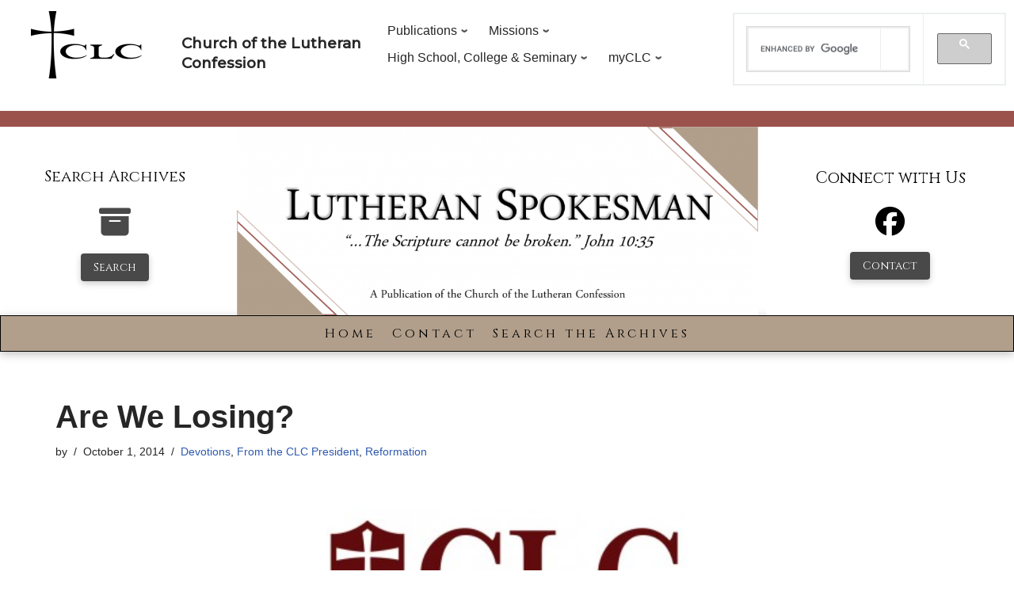

--- FILE ---
content_type: text/html; charset=UTF-8
request_url: https://lutheranspokesman.org/2014/10/01/are-we-losing/
body_size: 18020
content:
<!doctype html>
<html lang="en-US">
  <head><style>img.lazy{min-height:1px}</style><link href="https://lutheranspokesman.org/wp-content/plugins/w3-total-cache/pub/js/lazyload.min.js" as="script">
    <meta charset="UTF-8" />
    <meta name="viewport" content="width=device-width, initial-scale=1" />
    <link rel="profile" href="https://gmpg.org/xfn/11" />
    <title>Are We Losing? &#8211; Lutheran Spokesman</title>
<meta name='robots' content='max-image-preview:large' />
<meta name="last-modified" content="Sat, 19 Feb 2022 20:53:11"/><link rel="alternate" type="application/rss+xml" title="Lutheran Spokesman &raquo; Feed" href="https://lutheranspokesman.org/feed/" />
<link rel="alternate" type="application/rss+xml" title="Lutheran Spokesman &raquo; Comments Feed" href="https://lutheranspokesman.org/comments/feed/" />
<link rel="alternate" type="application/rss+xml" title="Lutheran Spokesman &raquo; Are We Losing? Comments Feed" href="https://lutheranspokesman.org/2014/10/01/are-we-losing/feed/" />
<link rel="alternate" title="oEmbed (JSON)" type="application/json+oembed" href="https://lutheranspokesman.org/wp-json/oembed/1.0/embed?url=https%3A%2F%2Flutheranspokesman.org%2F2014%2F10%2F01%2Fare-we-losing%2F" />
<link rel="alternate" title="oEmbed (XML)" type="text/xml+oembed" href="https://lutheranspokesman.org/wp-json/oembed/1.0/embed?url=https%3A%2F%2Flutheranspokesman.org%2F2014%2F10%2F01%2Fare-we-losing%2F&#038;format=xml" />
<style id='wp-img-auto-sizes-contain-inline-css'>
img:is([sizes=auto i],[sizes^="auto," i]){contain-intrinsic-size:3000px 1500px}
/*# sourceURL=wp-img-auto-sizes-contain-inline-css */
</style>
<link rel='stylesheet' id='current-month-links-css' href='https://lutheranspokesman.org/wp-content/plugins/spokesman-widgets/current-month-links.css?ver=1741476685' media='' />
<link rel='stylesheet' id='author_archive_widget-css' href='https://lutheranspokesman.org/wp-content/plugins/spokesman-widgets/author_archive_widget.css?ver=1741476685' media='' />
<link rel='stylesheet' id='html_decade_widget-css' href='https://lutheranspokesman.org/wp-content/plugins/spokesman-widgets/html_decade_widget.css?ver=1741476685' media='' />
<style id='wp-emoji-styles-inline-css'>

	img.wp-smiley, img.emoji {
		display: inline !important;
		border: none !important;
		box-shadow: none !important;
		height: 1em !important;
		width: 1em !important;
		margin: 0 0.07em !important;
		vertical-align: -0.1em !important;
		background: none !important;
		padding: 0 !important;
	}
/*# sourceURL=wp-emoji-styles-inline-css */
</style>
<link rel='stylesheet' id='wp-block-library-css' href='https://lutheranspokesman.org/wp-includes/css/dist/block-library/style.min.css?ver=6.9' media='all' />
<style id='global-styles-inline-css'>
:root{--wp--preset--aspect-ratio--square: 1;--wp--preset--aspect-ratio--4-3: 4/3;--wp--preset--aspect-ratio--3-4: 3/4;--wp--preset--aspect-ratio--3-2: 3/2;--wp--preset--aspect-ratio--2-3: 2/3;--wp--preset--aspect-ratio--16-9: 16/9;--wp--preset--aspect-ratio--9-16: 9/16;--wp--preset--color--black: #000000;--wp--preset--color--cyan-bluish-gray: #abb8c3;--wp--preset--color--white: #ffffff;--wp--preset--color--pale-pink: #f78da7;--wp--preset--color--vivid-red: #cf2e2e;--wp--preset--color--luminous-vivid-orange: #ff6900;--wp--preset--color--luminous-vivid-amber: #fcb900;--wp--preset--color--light-green-cyan: #7bdcb5;--wp--preset--color--vivid-green-cyan: #00d084;--wp--preset--color--pale-cyan-blue: #8ed1fc;--wp--preset--color--vivid-cyan-blue: #0693e3;--wp--preset--color--vivid-purple: #9b51e0;--wp--preset--color--neve-link-color: var(--nv-primary-accent);--wp--preset--color--neve-link-hover-color: var(--nv-secondary-accent);--wp--preset--color--nv-site-bg: var(--nv-site-bg);--wp--preset--color--nv-light-bg: var(--nv-light-bg);--wp--preset--color--nv-dark-bg: var(--nv-dark-bg);--wp--preset--color--neve-text-color: var(--nv-text-color);--wp--preset--color--nv-text-dark-bg: var(--nv-text-dark-bg);--wp--preset--color--nv-c-1: var(--nv-c-1);--wp--preset--color--nv-c-2: var(--nv-c-2);--wp--preset--gradient--vivid-cyan-blue-to-vivid-purple: linear-gradient(135deg,rgb(6,147,227) 0%,rgb(155,81,224) 100%);--wp--preset--gradient--light-green-cyan-to-vivid-green-cyan: linear-gradient(135deg,rgb(122,220,180) 0%,rgb(0,208,130) 100%);--wp--preset--gradient--luminous-vivid-amber-to-luminous-vivid-orange: linear-gradient(135deg,rgb(252,185,0) 0%,rgb(255,105,0) 100%);--wp--preset--gradient--luminous-vivid-orange-to-vivid-red: linear-gradient(135deg,rgb(255,105,0) 0%,rgb(207,46,46) 100%);--wp--preset--gradient--very-light-gray-to-cyan-bluish-gray: linear-gradient(135deg,rgb(238,238,238) 0%,rgb(169,184,195) 100%);--wp--preset--gradient--cool-to-warm-spectrum: linear-gradient(135deg,rgb(74,234,220) 0%,rgb(151,120,209) 20%,rgb(207,42,186) 40%,rgb(238,44,130) 60%,rgb(251,105,98) 80%,rgb(254,248,76) 100%);--wp--preset--gradient--blush-light-purple: linear-gradient(135deg,rgb(255,206,236) 0%,rgb(152,150,240) 100%);--wp--preset--gradient--blush-bordeaux: linear-gradient(135deg,rgb(254,205,165) 0%,rgb(254,45,45) 50%,rgb(107,0,62) 100%);--wp--preset--gradient--luminous-dusk: linear-gradient(135deg,rgb(255,203,112) 0%,rgb(199,81,192) 50%,rgb(65,88,208) 100%);--wp--preset--gradient--pale-ocean: linear-gradient(135deg,rgb(255,245,203) 0%,rgb(182,227,212) 50%,rgb(51,167,181) 100%);--wp--preset--gradient--electric-grass: linear-gradient(135deg,rgb(202,248,128) 0%,rgb(113,206,126) 100%);--wp--preset--gradient--midnight: linear-gradient(135deg,rgb(2,3,129) 0%,rgb(40,116,252) 100%);--wp--preset--font-size--small: 13px;--wp--preset--font-size--medium: 20px;--wp--preset--font-size--large: 36px;--wp--preset--font-size--x-large: 42px;--wp--preset--spacing--20: 0.44rem;--wp--preset--spacing--30: 0.67rem;--wp--preset--spacing--40: 1rem;--wp--preset--spacing--50: 1.5rem;--wp--preset--spacing--60: 2.25rem;--wp--preset--spacing--70: 3.38rem;--wp--preset--spacing--80: 5.06rem;--wp--preset--shadow--natural: 6px 6px 9px rgba(0, 0, 0, 0.2);--wp--preset--shadow--deep: 12px 12px 50px rgba(0, 0, 0, 0.4);--wp--preset--shadow--sharp: 6px 6px 0px rgba(0, 0, 0, 0.2);--wp--preset--shadow--outlined: 6px 6px 0px -3px rgb(255, 255, 255), 6px 6px rgb(0, 0, 0);--wp--preset--shadow--crisp: 6px 6px 0px rgb(0, 0, 0);}:where(.is-layout-flex){gap: 0.5em;}:where(.is-layout-grid){gap: 0.5em;}body .is-layout-flex{display: flex;}.is-layout-flex{flex-wrap: wrap;align-items: center;}.is-layout-flex > :is(*, div){margin: 0;}body .is-layout-grid{display: grid;}.is-layout-grid > :is(*, div){margin: 0;}:where(.wp-block-columns.is-layout-flex){gap: 2em;}:where(.wp-block-columns.is-layout-grid){gap: 2em;}:where(.wp-block-post-template.is-layout-flex){gap: 1.25em;}:where(.wp-block-post-template.is-layout-grid){gap: 1.25em;}.has-black-color{color: var(--wp--preset--color--black) !important;}.has-cyan-bluish-gray-color{color: var(--wp--preset--color--cyan-bluish-gray) !important;}.has-white-color{color: var(--wp--preset--color--white) !important;}.has-pale-pink-color{color: var(--wp--preset--color--pale-pink) !important;}.has-vivid-red-color{color: var(--wp--preset--color--vivid-red) !important;}.has-luminous-vivid-orange-color{color: var(--wp--preset--color--luminous-vivid-orange) !important;}.has-luminous-vivid-amber-color{color: var(--wp--preset--color--luminous-vivid-amber) !important;}.has-light-green-cyan-color{color: var(--wp--preset--color--light-green-cyan) !important;}.has-vivid-green-cyan-color{color: var(--wp--preset--color--vivid-green-cyan) !important;}.has-pale-cyan-blue-color{color: var(--wp--preset--color--pale-cyan-blue) !important;}.has-vivid-cyan-blue-color{color: var(--wp--preset--color--vivid-cyan-blue) !important;}.has-vivid-purple-color{color: var(--wp--preset--color--vivid-purple) !important;}.has-neve-link-color-color{color: var(--wp--preset--color--neve-link-color) !important;}.has-neve-link-hover-color-color{color: var(--wp--preset--color--neve-link-hover-color) !important;}.has-nv-site-bg-color{color: var(--wp--preset--color--nv-site-bg) !important;}.has-nv-light-bg-color{color: var(--wp--preset--color--nv-light-bg) !important;}.has-nv-dark-bg-color{color: var(--wp--preset--color--nv-dark-bg) !important;}.has-neve-text-color-color{color: var(--wp--preset--color--neve-text-color) !important;}.has-nv-text-dark-bg-color{color: var(--wp--preset--color--nv-text-dark-bg) !important;}.has-nv-c-1-color{color: var(--wp--preset--color--nv-c-1) !important;}.has-nv-c-2-color{color: var(--wp--preset--color--nv-c-2) !important;}.has-black-background-color{background-color: var(--wp--preset--color--black) !important;}.has-cyan-bluish-gray-background-color{background-color: var(--wp--preset--color--cyan-bluish-gray) !important;}.has-white-background-color{background-color: var(--wp--preset--color--white) !important;}.has-pale-pink-background-color{background-color: var(--wp--preset--color--pale-pink) !important;}.has-vivid-red-background-color{background-color: var(--wp--preset--color--vivid-red) !important;}.has-luminous-vivid-orange-background-color{background-color: var(--wp--preset--color--luminous-vivid-orange) !important;}.has-luminous-vivid-amber-background-color{background-color: var(--wp--preset--color--luminous-vivid-amber) !important;}.has-light-green-cyan-background-color{background-color: var(--wp--preset--color--light-green-cyan) !important;}.has-vivid-green-cyan-background-color{background-color: var(--wp--preset--color--vivid-green-cyan) !important;}.has-pale-cyan-blue-background-color{background-color: var(--wp--preset--color--pale-cyan-blue) !important;}.has-vivid-cyan-blue-background-color{background-color: var(--wp--preset--color--vivid-cyan-blue) !important;}.has-vivid-purple-background-color{background-color: var(--wp--preset--color--vivid-purple) !important;}.has-neve-link-color-background-color{background-color: var(--wp--preset--color--neve-link-color) !important;}.has-neve-link-hover-color-background-color{background-color: var(--wp--preset--color--neve-link-hover-color) !important;}.has-nv-site-bg-background-color{background-color: var(--wp--preset--color--nv-site-bg) !important;}.has-nv-light-bg-background-color{background-color: var(--wp--preset--color--nv-light-bg) !important;}.has-nv-dark-bg-background-color{background-color: var(--wp--preset--color--nv-dark-bg) !important;}.has-neve-text-color-background-color{background-color: var(--wp--preset--color--neve-text-color) !important;}.has-nv-text-dark-bg-background-color{background-color: var(--wp--preset--color--nv-text-dark-bg) !important;}.has-nv-c-1-background-color{background-color: var(--wp--preset--color--nv-c-1) !important;}.has-nv-c-2-background-color{background-color: var(--wp--preset--color--nv-c-2) !important;}.has-black-border-color{border-color: var(--wp--preset--color--black) !important;}.has-cyan-bluish-gray-border-color{border-color: var(--wp--preset--color--cyan-bluish-gray) !important;}.has-white-border-color{border-color: var(--wp--preset--color--white) !important;}.has-pale-pink-border-color{border-color: var(--wp--preset--color--pale-pink) !important;}.has-vivid-red-border-color{border-color: var(--wp--preset--color--vivid-red) !important;}.has-luminous-vivid-orange-border-color{border-color: var(--wp--preset--color--luminous-vivid-orange) !important;}.has-luminous-vivid-amber-border-color{border-color: var(--wp--preset--color--luminous-vivid-amber) !important;}.has-light-green-cyan-border-color{border-color: var(--wp--preset--color--light-green-cyan) !important;}.has-vivid-green-cyan-border-color{border-color: var(--wp--preset--color--vivid-green-cyan) !important;}.has-pale-cyan-blue-border-color{border-color: var(--wp--preset--color--pale-cyan-blue) !important;}.has-vivid-cyan-blue-border-color{border-color: var(--wp--preset--color--vivid-cyan-blue) !important;}.has-vivid-purple-border-color{border-color: var(--wp--preset--color--vivid-purple) !important;}.has-neve-link-color-border-color{border-color: var(--wp--preset--color--neve-link-color) !important;}.has-neve-link-hover-color-border-color{border-color: var(--wp--preset--color--neve-link-hover-color) !important;}.has-nv-site-bg-border-color{border-color: var(--wp--preset--color--nv-site-bg) !important;}.has-nv-light-bg-border-color{border-color: var(--wp--preset--color--nv-light-bg) !important;}.has-nv-dark-bg-border-color{border-color: var(--wp--preset--color--nv-dark-bg) !important;}.has-neve-text-color-border-color{border-color: var(--wp--preset--color--neve-text-color) !important;}.has-nv-text-dark-bg-border-color{border-color: var(--wp--preset--color--nv-text-dark-bg) !important;}.has-nv-c-1-border-color{border-color: var(--wp--preset--color--nv-c-1) !important;}.has-nv-c-2-border-color{border-color: var(--wp--preset--color--nv-c-2) !important;}.has-vivid-cyan-blue-to-vivid-purple-gradient-background{background: var(--wp--preset--gradient--vivid-cyan-blue-to-vivid-purple) !important;}.has-light-green-cyan-to-vivid-green-cyan-gradient-background{background: var(--wp--preset--gradient--light-green-cyan-to-vivid-green-cyan) !important;}.has-luminous-vivid-amber-to-luminous-vivid-orange-gradient-background{background: var(--wp--preset--gradient--luminous-vivid-amber-to-luminous-vivid-orange) !important;}.has-luminous-vivid-orange-to-vivid-red-gradient-background{background: var(--wp--preset--gradient--luminous-vivid-orange-to-vivid-red) !important;}.has-very-light-gray-to-cyan-bluish-gray-gradient-background{background: var(--wp--preset--gradient--very-light-gray-to-cyan-bluish-gray) !important;}.has-cool-to-warm-spectrum-gradient-background{background: var(--wp--preset--gradient--cool-to-warm-spectrum) !important;}.has-blush-light-purple-gradient-background{background: var(--wp--preset--gradient--blush-light-purple) !important;}.has-blush-bordeaux-gradient-background{background: var(--wp--preset--gradient--blush-bordeaux) !important;}.has-luminous-dusk-gradient-background{background: var(--wp--preset--gradient--luminous-dusk) !important;}.has-pale-ocean-gradient-background{background: var(--wp--preset--gradient--pale-ocean) !important;}.has-electric-grass-gradient-background{background: var(--wp--preset--gradient--electric-grass) !important;}.has-midnight-gradient-background{background: var(--wp--preset--gradient--midnight) !important;}.has-small-font-size{font-size: var(--wp--preset--font-size--small) !important;}.has-medium-font-size{font-size: var(--wp--preset--font-size--medium) !important;}.has-large-font-size{font-size: var(--wp--preset--font-size--large) !important;}.has-x-large-font-size{font-size: var(--wp--preset--font-size--x-large) !important;}
/*# sourceURL=global-styles-inline-css */
</style>

<style id='classic-theme-styles-inline-css'>
/*! This file is auto-generated */
.wp-block-button__link{color:#fff;background-color:#32373c;border-radius:9999px;box-shadow:none;text-decoration:none;padding:calc(.667em + 2px) calc(1.333em + 2px);font-size:1.125em}.wp-block-file__button{background:#32373c;color:#fff;text-decoration:none}
/*# sourceURL=/wp-includes/css/classic-themes.min.css */
</style>
<link rel='stylesheet' id='sek-base-light-css' href='https://lutheranspokesman.org/wp-content/plugins/nimble-builder/assets/front/css/sek-base-light.min.css?ver=3.3.8' media='all' />
<link rel='stylesheet' id='neve-style-css' href='https://lutheranspokesman.org/wp-content/themes/neve/style-main-new.min.css?ver=4.2.2' media='all' />
<style id='neve-style-inline-css'>
.is-menu-sidebar .header-menu-sidebar { visibility: visible; }.is-menu-sidebar.menu_sidebar_slide_left .header-menu-sidebar { transform: translate3d(0, 0, 0); left: 0; }.is-menu-sidebar.menu_sidebar_slide_right .header-menu-sidebar { transform: translate3d(0, 0, 0); right: 0; }.is-menu-sidebar.menu_sidebar_pull_right .header-menu-sidebar, .is-menu-sidebar.menu_sidebar_pull_left .header-menu-sidebar { transform: translateX(0); }.is-menu-sidebar.menu_sidebar_dropdown .header-menu-sidebar { height: auto; }.is-menu-sidebar.menu_sidebar_dropdown .header-menu-sidebar-inner { max-height: 400px; padding: 20px 0; }.is-menu-sidebar.menu_sidebar_full_canvas .header-menu-sidebar { opacity: 1; }.header-menu-sidebar .menu-item-nav-search:not(.floating) { pointer-events: none; }.header-menu-sidebar .menu-item-nav-search .is-menu-sidebar { pointer-events: unset; }@media screen and (max-width: 960px) { .builder-item.cr .item--inner { --textalign: center; --justify: center; } }
.nv-meta-list li.meta:not(:last-child):after { content:"/" }.nv-meta-list .no-mobile{
			display:none;
		}.nv-meta-list li.last::after{
			content: ""!important;
		}@media (min-width: 769px) {
			.nv-meta-list .no-mobile {
				display: inline-block;
			}
			.nv-meta-list li.last:not(:last-child)::after {
		 		content: "/" !important;
			}
		}
 :root{ --container: 748px;--postwidth:100%; --primarybtnbg: var(--nv-primary-accent); --primarybtnhoverbg: var(--nv-primary-accent); --primarybtncolor: #fff; --secondarybtncolor: var(--nv-primary-accent); --primarybtnhovercolor: #fff; --secondarybtnhovercolor: var(--nv-primary-accent);--primarybtnborderradius:3px;--secondarybtnborderradius:3px;--secondarybtnborderwidth:3px;--btnpadding:13px 15px;--primarybtnpadding:13px 15px;--secondarybtnpadding:calc(13px - 3px) calc(15px - 3px); --bodyfontfamily: Arial,Helvetica,sans-serif; --bodyfontsize: 15px; --bodylineheight: 1.6; --bodyletterspacing: 0px; --bodyfontweight: 400; --h1fontsize: 36px; --h1fontweight: 700; --h1lineheight: 1.2; --h1letterspacing: 0px; --h1texttransform: none; --h2fontsize: 28px; --h2fontweight: 700; --h2lineheight: 1.3; --h2letterspacing: 0px; --h2texttransform: none; --h3fontsize: 24px; --h3fontweight: 700; --h3lineheight: 1.4; --h3letterspacing: 0px; --h3texttransform: none; --h4fontsize: 20px; --h4fontweight: 700; --h4lineheight: 1.6; --h4letterspacing: 0px; --h4texttransform: none; --h5fontsize: 16px; --h5fontweight: 700; --h5lineheight: 1.6; --h5letterspacing: 0px; --h5texttransform: none; --h6fontsize: 14px; --h6fontweight: 700; --h6lineheight: 1.6; --h6letterspacing: 0px; --h6texttransform: none;--formfieldborderwidth:2px;--formfieldborderradius:3px; --formfieldbgcolor: var(--nv-site-bg); --formfieldbordercolor: #dddddd; --formfieldcolor: var(--nv-text-color);--formfieldpadding:10px 12px; } .nv-post-thumbnail-wrap img{ aspect-ratio: 4/3; object-fit: cover; } .layout-grid .nv-post-thumbnail-wrap{ margin-right:-25px;margin-left:-25px; } .nv-index-posts{ --borderradius:8px;--padding:25px 25px 25px 25px;--cardboxshadow:0 0 2px 0 rgba(0,0,0,0.15); --cardbgcolor: var(--nv-site-bg); --cardcolor: var(--nv-text-color); } .single-post-container .alignfull > [class*="__inner-container"], .single-post-container .alignwide > [class*="__inner-container"]{ max-width:718px } .nv-meta-list{ --avatarsize: 20px; } .single .nv-meta-list{ --avatarsize: 20px; } .nv-post-cover{ --height: 250px;--padding:40px 15px;--justify: flex-start; --textalign: left; --valign: center; } .nv-post-cover .nv-title-meta-wrap, .nv-page-title-wrap, .entry-header{ --textalign: left; } .nv-is-boxed.nv-title-meta-wrap{ --padding:40px 15px; --bgcolor: var(--nv-dark-bg); } .nv-overlay{ --opacity: 50; --blendmode: normal; } .nv-is-boxed.nv-comments-wrap{ --padding:20px; } .nv-is-boxed.comment-respond{ --padding:20px; } .single:not(.single-product), .page{ --c-vspace:0 0 0 0;; } .scroll-to-top{ --color: var(--nv-text-dark-bg);--padding:8px 10px; --borderradius: 3px; --bgcolor: var(--nv-primary-accent); --hovercolor: var(--nv-text-dark-bg); --hoverbgcolor: var(--nv-primary-accent);--size:16px; } .global-styled{ --bgcolor: var(--nv-site-bg); } .header-top{ --rowbcolor: var(--nv-light-bg); --color: var(--nv-text-color); --bgcolor: var(--nv-site-bg); } .header-main{ --rowbcolor: var(--nv-light-bg); --color: var(--nv-text-color); --bgcolor: var(--nv-site-bg); } .header-bottom{ --rowbcolor: var(--nv-light-bg); --color: var(--nv-text-color); --bgcolor: var(--nv-site-bg); } .header-menu-sidebar-bg{ --justify: flex-start; --textalign: left;--flexg: 1;--wrapdropdownwidth: auto; --color: var(--nv-text-color); --bgcolor: var(--nv-site-bg); } .header-menu-sidebar{ width: 360px; } .builder-item--logo{ --maxwidth: 120px; --fs: 24px;--padding:10px 0;--margin:0; --textalign: left;--justify: flex-start; } .builder-item--nav-icon,.header-menu-sidebar .close-sidebar-panel .navbar-toggle{ --borderradius:0; } .builder-item--nav-icon{ --label-margin:0 5px 0 0;;--padding:10px 15px;--margin:0; } .builder-item--primary-menu{ --hovercolor: var(--nv-secondary-accent); --hovertextcolor: var(--nv-text-color); --activecolor: var(--nv-primary-accent); --spacing: 20px; --height: 25px;--padding:0;--margin:0; --fontsize: 1em; --lineheight: 1.6; --letterspacing: 0px; --fontweight: 500; --texttransform: none; --iconsize: 1em; } .hfg-is-group.has-primary-menu .inherit-ff{ --inheritedfw: 500; } .footer-top-inner .row{ grid-template-columns:1fr 1fr 1fr; --valign: flex-start; } .footer-top{ --rowbcolor: var(--nv-light-bg); --color: var(--nv-text-color); --bgcolor: var(--nv-site-bg); } .footer-main-inner .row{ grid-template-columns:1fr 1fr 1fr; --valign: flex-start; } .footer-main{ --rowbcolor: var(--nv-light-bg); --color: var(--nv-text-color); --bgcolor: var(--nv-site-bg); } .footer-bottom-inner .row{ grid-template-columns:1fr 1fr 1fr; --valign: flex-start; } .footer-bottom{ --rowbcolor: var(--nv-light-bg); --color: var(--nv-text-dark-bg); --bgcolor: var(--nv-dark-bg); } @media(min-width: 576px){ :root{ --container: 992px;--postwidth:50%;--btnpadding:13px 15px;--primarybtnpadding:13px 15px;--secondarybtnpadding:calc(13px - 3px) calc(15px - 3px); --bodyfontsize: 16px; --bodylineheight: 1.6; --bodyletterspacing: 0px; --h1fontsize: 38px; --h1lineheight: 1.2; --h1letterspacing: 0px; --h2fontsize: 30px; --h2lineheight: 1.2; --h2letterspacing: 0px; --h3fontsize: 26px; --h3lineheight: 1.4; --h3letterspacing: 0px; --h4fontsize: 22px; --h4lineheight: 1.5; --h4letterspacing: 0px; --h5fontsize: 18px; --h5lineheight: 1.6; --h5letterspacing: 0px; --h6fontsize: 14px; --h6lineheight: 1.6; --h6letterspacing: 0px; } .layout-grid .nv-post-thumbnail-wrap{ margin-right:-25px;margin-left:-25px; } .nv-index-posts{ --padding:25px 25px 25px 25px; } .single-post-container .alignfull > [class*="__inner-container"], .single-post-container .alignwide > [class*="__inner-container"]{ max-width:962px } .nv-meta-list{ --avatarsize: 20px; } .single .nv-meta-list{ --avatarsize: 20px; } .nv-post-cover{ --height: 320px;--padding:60px 30px;--justify: flex-start; --textalign: left; --valign: center; } .nv-post-cover .nv-title-meta-wrap, .nv-page-title-wrap, .entry-header{ --textalign: left; } .nv-is-boxed.nv-title-meta-wrap{ --padding:60px 30px; } .nv-is-boxed.nv-comments-wrap{ --padding:30px; } .nv-is-boxed.comment-respond{ --padding:30px; } .single:not(.single-product), .page{ --c-vspace:0 0 0 0;; } .scroll-to-top{ --padding:8px 10px;--size:16px; } .header-menu-sidebar-bg{ --justify: flex-start; --textalign: left;--flexg: 1;--wrapdropdownwidth: auto; } .header-menu-sidebar{ width: 360px; } .builder-item--logo{ --maxwidth: 120px; --fs: 24px;--padding:10px 0;--margin:0; --textalign: left;--justify: flex-start; } .builder-item--nav-icon{ --label-margin:0 5px 0 0;;--padding:10px 15px;--margin:0; } .builder-item--primary-menu{ --spacing: 20px; --height: 25px;--padding:0;--margin:0; --fontsize: 1em; --lineheight: 1.6; --letterspacing: 0px; --iconsize: 1em; } }@media(min-width: 960px){ :root{ --container: 1170px;--postwidth:33.333333333333%;--btnpadding:13px 15px;--primarybtnpadding:13px 15px;--secondarybtnpadding:calc(13px - 3px) calc(15px - 3px); --bodyfontsize: 16px; --bodylineheight: 1.7; --bodyletterspacing: 0px; --h1fontsize: 40px; --h1lineheight: 1.1; --h1letterspacing: 0px; --h2fontsize: 32px; --h2lineheight: 1.2; --h2letterspacing: 0px; --h3fontsize: 28px; --h3lineheight: 1.4; --h3letterspacing: 0px; --h4fontsize: 24px; --h4lineheight: 1.5; --h4letterspacing: 0px; --h5fontsize: 20px; --h5lineheight: 1.6; --h5letterspacing: 0px; --h6fontsize: 16px; --h6lineheight: 1.6; --h6letterspacing: 0px; } .layout-grid .nv-post-thumbnail-wrap{ margin-right:-25px;margin-left:-25px; } .nv-index-posts{ --padding:25px 25px 25px 25px; } body:not(.single):not(.archive):not(.blog):not(.search):not(.error404) .neve-main > .container .col, body.post-type-archive-course .neve-main > .container .col, body.post-type-archive-llms_membership .neve-main > .container .col{ max-width: 100%; } body:not(.single):not(.archive):not(.blog):not(.search):not(.error404) .nv-sidebar-wrap, body.post-type-archive-course .nv-sidebar-wrap, body.post-type-archive-llms_membership .nv-sidebar-wrap{ max-width: 0%; } .neve-main > .archive-container .nv-index-posts.col{ max-width: 100%; } .neve-main > .archive-container .nv-sidebar-wrap{ max-width: 0%; } .neve-main > .single-post-container .nv-single-post-wrap.col{ max-width: 70%; } .single-post-container .alignfull > [class*="__inner-container"], .single-post-container .alignwide > [class*="__inner-container"]{ max-width:789px } .container-fluid.single-post-container .alignfull > [class*="__inner-container"], .container-fluid.single-post-container .alignwide > [class*="__inner-container"]{ max-width:calc(70% + 15px) } .neve-main > .single-post-container .nv-sidebar-wrap{ max-width: 30%; } .nv-meta-list{ --avatarsize: 20px; } .single .nv-meta-list{ --avatarsize: 20px; } .nv-post-cover{ --height: 400px;--padding:60px 40px;--justify: flex-start; --textalign: left; --valign: center; } .nv-post-cover .nv-title-meta-wrap, .nv-page-title-wrap, .entry-header{ --textalign: left; } .nv-is-boxed.nv-title-meta-wrap{ --padding:60px 40px; } .nv-is-boxed.nv-comments-wrap{ --padding:40px; } .nv-is-boxed.comment-respond{ --padding:40px; } .single:not(.single-product), .page{ --c-vspace:0 0 0 0;; } .scroll-to-top{ --padding:8px 10px;--size:16px; } .header-menu-sidebar-bg{ --justify: flex-start; --textalign: left;--flexg: 1;--wrapdropdownwidth: auto; } .header-menu-sidebar{ width: 360px; } .builder-item--logo{ --maxwidth: 120px; --fs: 24px;--padding:10px 0;--margin:0; --textalign: left;--justify: flex-start; } .builder-item--nav-icon{ --label-margin:0 5px 0 0;;--padding:10px 15px;--margin:0; } .builder-item--primary-menu{ --spacing: 20px; --height: 25px;--padding:0;--margin:0; --fontsize: 1em; --lineheight: 1.6; --letterspacing: 0px; --iconsize: 1em; } }.scroll-to-top {right: 20px; border: none; position: fixed; bottom: 30px; display: none; opacity: 0; visibility: hidden; transition: opacity 0.3s ease-in-out, visibility 0.3s ease-in-out; align-items: center; justify-content: center; z-index: 999; } @supports (-webkit-overflow-scrolling: touch) { .scroll-to-top { bottom: 74px; } } .scroll-to-top.image { background-position: center; } .scroll-to-top .scroll-to-top-image { width: 100%; height: 100%; } .scroll-to-top .scroll-to-top-label { margin: 0; padding: 5px; } .scroll-to-top:hover { text-decoration: none; } .scroll-to-top.scroll-to-top-left {left: 20px; right: unset;} .scroll-to-top.scroll-show-mobile { display: flex; } @media (min-width: 960px) { .scroll-to-top { display: flex; } }.scroll-to-top { color: var(--color); padding: var(--padding); border-radius: var(--borderradius); background: var(--bgcolor); } .scroll-to-top:hover, .scroll-to-top:focus { color: var(--hovercolor); background: var(--hoverbgcolor); } .scroll-to-top-icon, .scroll-to-top.image .scroll-to-top-image { width: var(--size); height: var(--size); } .scroll-to-top-image { background-image: var(--bgimage); background-size: cover; }:root{--nv-primary-accent:#2f5aae;--nv-secondary-accent:#2f5aae;--nv-site-bg:#ffffff;--nv-light-bg:#f4f5f7;--nv-dark-bg:#121212;--nv-text-color:#272626;--nv-text-dark-bg:#ffffff;--nv-c-1:#9463ae;--nv-c-2:#be574b;--nv-fallback-ff:Arial, Helvetica, sans-serif;}
/*# sourceURL=neve-style-inline-css */
</style>
<link rel='stylesheet' id='sek-dyn-skp__global-css' href='https://lutheranspokesman.org/wp-content/uploads/nimble_css/skp__global.css?ver=1768952175' media='all' />
<script id="nb-js-app-js-extra">
var sekFrontLocalized = {"isDevMode":"","isCustomizing":"","frontNonce":{"id":"SEKFrontNonce","handle":"e7d9472fc5"},"skope_id":"skp__post_post_4045","recaptcha_public_key":"","lazyload_enabled":"1","video_bg_lazyload_enabled":"1","load_front_assets_on_dynamically":"","assetVersion":"3.3.8","frontAssetsPath":"https://lutheranspokesman.org/wp-content/plugins/nimble-builder/assets/front/","contextuallyActiveModules":{"czr_image_module":["__nimble__5778301e277c","__nimble__d96dd89ef0cd"],"czr_tiny_mce_editor_module":["__nimble__ff57185f510b","__nimble__ad69c5dd8be5"],"czr_menu_module":["__nimble__11a5be70d7cc","__nimble__24416259c5d9","__nimble__34367cf368b4"],"czr_widget_area_module":["__nimble__46dc433d124c","__nimble__e1f62a36ed8d"],"czr_simple_html_module":["__nimble__6ef2cee266c6"],"czr_spacer_module":["__nimble__852fdea4bafa","__nimble__6c4bf39a64ad","__nimble__e87d20c4572b"],"czr_heading_module":["__nimble__dbb9512c1c40","__nimble__bf6c4110a074"],"czr_icon_module":["__nimble__7eacce2b473a"],"czr_button_module":["__nimble__a99ccdfb606c","__nimble__69cec5fb7e1a"],"czr_social_icons_module":["__nimble__5c8809a6860e","__nimble__6d96fec20bb3"]},"fontAwesomeAlreadyEnqueued":"","partialFrontScripts":{"slider-module":"nb-needs-swiper","menu-module":"nb-needs-menu-js","front-parallax":"nb-needs-parallax","accordion-module":"nb-needs-accordion"}};
//# sourceURL=nb-js-app-js-extra
</script>
<script id="nb-js-app-js-after">
window.nb_={},function(e,t){if(window.nb_={isArray:function(e){return Array.isArray(e)||"[object Array]"===toString.call(e)},inArray:function(e,t){return!(!nb_.isArray(e)||nb_.isUndefined(t))&&e.indexOf(t)>-1},isUndefined:function(e){return void 0===e},isObject:function(e){var t=typeof e;return"function"===t||"object"===t&&!!e},errorLog:function(){nb_.isUndefined(console)||"function"!=typeof window.console.log||console.log.apply(console,arguments)},hasPreloadSupport:function(e){var t=document.createElement("link").relList;return!(!t||!t.supports)&&t.supports("preload")},listenTo:function(e,t){nb_.eventsListenedTo.push(e);var n={"nb-jquery-loaded":function(){return"undefined"!=typeof jQuery},"nb-app-ready":function(){return void 0!==window.nb_&&nb_.wasListenedTo("nb-jquery-loaded")},"nb-swipebox-parsed":function(){return"undefined"!=typeof jQuery&&void 0!==jQuery.fn.swipebox},"nb-main-swiper-parsed":function(){return void 0!==window.Swiper}},o=function(o){nb_.isUndefined(n[e])||!1!==n[e]()?t():nb_.errorLog("Nimble error => an event callback could not be fired because conditions not met => ",e,nb_.eventsListenedTo,t)};"function"==typeof t?nb_.wasEmitted(e)?o():document.addEventListener(e,o):nb_.errorLog("Nimble error => listenTo func param is not a function for event => ",e)},eventsEmitted:[],eventsListenedTo:[],emit:function(e,t){if(!(nb_.isUndefined(t)||t.fire_once)||!nb_.wasEmitted(e)){var n=document.createEvent("Event");n.initEvent(e,!0,!0),document.dispatchEvent(n),nb_.eventsEmitted.push(e)}},wasListenedTo:function(e){return"string"==typeof e&&nb_.inArray(nb_.eventsListenedTo,e)},wasEmitted:function(e){return"string"==typeof e&&nb_.inArray(nb_.eventsEmitted,e)},isInScreen:function(e){if(!nb_.isObject(e))return!1;var t=e.getBoundingClientRect(),n=Math.max(document.documentElement.clientHeight,window.innerHeight);return!(t.bottom<0||t.top-n>=0)},isCustomizing:function(){return!1},isLazyLoadEnabled:function(){return!nb_.isCustomizing()&&!1},preloadOrDeferAsset:function(e){if(e=e||{},nb_.preloadedAssets=nb_.preloadedAssets||[],!nb_.inArray(nb_.preloadedAssets,e.id)){var t,n=document.getElementsByTagName("head")[0],o=function(){if("style"===e.as)this.setAttribute("rel","stylesheet"),this.setAttribute("type","text/css"),this.setAttribute("media","all");else{var t=document.createElement("script");t.setAttribute("src",e.href),t.setAttribute("id",e.id),"script"===e.as&&t.setAttribute("defer","defer"),n.appendChild(t),i.call(this)}e.eventOnLoad&&nb_.emit(e.eventOnLoad)},i=function(){if(this&&this.parentNode&&this.parentNode.contains(this))try{this.parentNode.removeChild(this)}catch(e){nb_.errorLog("NB error when removing a script el",el)}};("font"!==e.as||nb_.hasPreloadSupport())&&(t=document.createElement("link"),"script"===e.as?e.onEvent?nb_.listenTo(e.onEvent,function(){o.call(t)}):o.call(t):(t.setAttribute("href",e.href),"style"===e.as?t.setAttribute("rel",nb_.hasPreloadSupport()?"preload":"stylesheet"):"font"===e.as&&nb_.hasPreloadSupport()&&t.setAttribute("rel","preload"),t.setAttribute("id",e.id),t.setAttribute("as",e.as),"font"===e.as&&(t.setAttribute("type",e.type),t.setAttribute("crossorigin","anonymous")),t.onload=function(){this.onload=null,"font"!==e.as?e.onEvent?nb_.listenTo(e.onEvent,function(){o.call(t)}):o.call(t):e.eventOnLoad&&nb_.emit(e.eventOnLoad)},t.onerror=function(t){nb_.errorLog("Nimble preloadOrDeferAsset error",t,e)}),n.appendChild(t),nb_.preloadedAssets.push(e.id),i.call(e.scriptEl))}},mayBeRevealBG:function(){this.getAttribute("data-sek-src")&&(this.setAttribute("style",'background-image:url("'+this.getAttribute("data-sek-src")+'")'),this.className+=" sek-lazy-loaded",this.querySelectorAll(".sek-css-loader").forEach(function(e){nb_.isObject(e)&&e.parentNode.removeChild(e)}))}},window.NodeList&&!NodeList.prototype.forEach&&(NodeList.prototype.forEach=function(e,t){t=t||window;for(var n=0;n<this.length;n++)e.call(t,this[n],n,this)}),nb_.listenTo("nb-docready",function(){var e=document.querySelectorAll("div.sek-has-bg");!nb_.isObject(e)||e.length<1||e.forEach(function(e){nb_.isObject(e)&&(window.sekFrontLocalized&&window.sekFrontLocalized.lazyload_enabled?nb_.isInScreen(e)&&nb_.mayBeRevealBG.call(e):nb_.mayBeRevealBG.call(e))})}),"complete"===document.readyState||"loading"!==document.readyState&&!document.documentElement.doScroll)nb_.emit("nb-docready");else{var n=function(){nb_.wasEmitted("nb-docready")||nb_.emit("nb-docready")};document.addEventListener("DOMContentLoaded",n),window.addEventListener("load",n)}}(window,document),function(){var e=function(){var e="nb-jquery-loaded";nb_.wasEmitted(e)||nb_.emit(e)},t=function(n){n=n||0,void 0!==window.jQuery?e():n<30?setTimeout(function(){t(++n)},200):window.console&&window.console.log&&console.log("Nimble Builder problem : jQuery.js was not detected on your website")},n=document.getElementById("nb-jquery");n&&n.addEventListener("load",function(){e()}),t()}(),window,document,nb_.listenTo("nb-jquery-loaded",function(){sekFrontLocalized.load_front_assets_on_dynamically&&(nb_.scriptsLoadingStatus={},nb_.ajaxLoadScript=function(e){jQuery(function(t){e=t.extend({path:"",complete:"",loadcheck:!1},e),nb_.scriptsLoadingStatus[e.path]&&"pending"===nb_.scriptsLoadingStatus[e.path].state()||(nb_.scriptsLoadingStatus[e.path]=nb_.scriptsLoadingStatus[e.path]||t.Deferred(),jQuery.ajax({url:sekFrontLocalized.frontAssetsPath+e.path+"?"+sekFrontLocalized.assetVersion,cache:!0,dataType:"script"}).done(function(){"function"!=typeof e.loadcheck||e.loadcheck()?"function"==typeof e.complete&&e.complete():nb_.errorLog("ajaxLoadScript success but loadcheck failed for => "+e.path)}).fail(function(){nb_.errorLog("ajaxLoadScript failed for => "+e.path)}))})})}),nb_.listenTo("nb-jquery-loaded",function(){jQuery(function(e){sekFrontLocalized.load_front_assets_on_dynamically&&(nb_.ajaxLoadScript({path:sekFrontLocalized.isDevMode?"js/ccat-nimble-front.js":"js/ccat-nimble-front.min.js"}),e.each(sekFrontLocalized.partialFrontScripts,function(e,t){nb_.listenTo(t,function(){nb_.ajaxLoadScript({path:sekFrontLocalized.isDevMode?"js/partials/"+e+".js":"js/partials/"+e+".min.js"})})}))})});
            
//# sourceURL=nb-js-app-js-after
</script>
<script id="nb-jquery" src="https://lutheranspokesman.org/wp-includes/js/jquery/jquery.min.js?ver=3.7.1" id="jquery-core-js"></script>
<script src="https://lutheranspokesman.org/wp-includes/js/jquery/jquery-migrate.min.js?ver=3.4.1" id="jquery-migrate-js"></script>
<link rel="https://api.w.org/" href="https://lutheranspokesman.org/wp-json/" /><link rel="alternate" title="JSON" type="application/json" href="https://lutheranspokesman.org/wp-json/wp/v2/posts/4045" /><link rel="EditURI" type="application/rsd+xml" title="RSD" href="https://lutheranspokesman.org/xmlrpc.php?rsd" />
<meta name="generator" content="WordPress 6.9" />
<link rel="canonical" href="https://lutheranspokesman.org/2014/10/01/are-we-losing/" />
<link rel='shortlink' href='https://lutheranspokesman.org/?p=4045' />
<script>
window.onload = addAriaLabel;
function addAriaLabel() {
  let elements = document.body.getElementsByTagName("a");

  for (var i = 0; i < elements.length; i++) {
    let classStr = elements[i].getAttribute("class");
    //writeOut("classStr=" + classStr);

    if (classStr != null && classStr.includes("sek-icon")) {
      // Set the value of the aria-label attribute:
      let hrefStr = elements[i].getAttribute("href");
      //writeOut("hrefStr=" + hrefStr);

      const myArray = hrefStr.split("/");
      const lastItem = myArray[myArray.length - 2];
      // Create an aria label attribute:
      const addAria = document.createAttribute("aria-label");
      addAria.value = lastItem;
      //writeOut("lastItem=" + lastItem);
      elements[i].setAttributeNode(addAria);
    }
  }
}
</script><!-- Google tag (gtag.js) -->
<script async src="https://www.googletagmanager.com/gtag/js?id=G-9Z9S7F5Q8X"></script>
<script>
  window.dataLayer = window.dataLayer || [];
  function gtag(){dataLayer.push(arguments);}
  gtag('js', new Date());

  gtag('config', 'G-9Z9S7F5Q8X');
</script><link rel="icon" href="https://lutheranspokesman.org/wp-content/uploads/2017/10/cropped-Luther_Seal_2_BW_large-32x32.png" sizes="32x32" />
<link rel="icon" href="https://lutheranspokesman.org/wp-content/uploads/2017/10/cropped-Luther_Seal_2_BW_large-192x192.png" sizes="192x192" />
<link rel="apple-touch-icon" href="https://lutheranspokesman.org/wp-content/uploads/2017/10/cropped-Luther_Seal_2_BW_large-180x180.png" />
<meta name="msapplication-TileImage" content="https://lutheranspokesman.org/wp-content/uploads/2017/10/cropped-Luther_Seal_2_BW_large-270x270.png" />
		<style id="wp-custom-css">
			@media only screen and (max-width: 600px) {
  /* For mobile: */
  .gsc-search-box {max-width: 80% !important;}
}
		</style>
		  </head>
  <body class="nb-3-3-8 nimble-no-local-data-skp__post_post_4045 nimble-no-group-site-tmpl-skp__all_post wp-singular post-template-default single single-post postid-4045 single-format-standard wp-theme-neve sek-hide-rc-badge  nv-blog-grid nv-sidebar-full-width menu_sidebar_slide_left">
        <div id="nimble-page" class="">
      <a class="sek-skip-link sek-screen-reader-text" href="#nimble-page">Skip to content</a>
      <header id="nimble-header" class="">
                    <div class="sektion-wrapper nb-loc " data-sek-level="location" data-sek-id="nimble_global_header" data-sek-is-global-location="true" data-sek-is-header-location="true"  >    <div data-sek-level="section" data-sek-id="__nimble__37877d8630a6"  class="sek-section sek-has-modules   "    >
      <div class="sek-container-fluid">
        <div class="sek-row sek-sektion-inner">
            <div data-sek-level="column" data-sek-id="__nimble__20c2902e4ff0" class="sek-column sek-col-base sek-col-25   "     >        <div class="sek-column-inner ">
                            <div data-sek-level="module" data-sek-id="__nimble__5778301e277c" data-sek-module-type="czr_image_module" class="sek-module   " title=""     >    <div class="sek-module-inner">
      <a class="sek-link-to-url sek-no-img-link" href=""><figure class=" sek-img" title="nimble_asset_clc_logo_header"><img width="140" height="85" src="https://lutheranspokesman.org/wp-content/uploads/2022/04/nimble_asset_clc_logo_header.jpg" class="attachment-large size-large no-lazy" alt="nimble_asset_clc_logo_header" /></figure></a>    </div>
</div>                    </div>
    </div><div data-sek-level="column" data-sek-id="__nimble__11dcf40578f0" class="sek-column sek-col-base sek-col-25   "     >        <div class="sek-column-inner ">
                            <div data-sek-level="module" data-sek-id="__nimble__ff57185f510b" data-sek-module-type="czr_tiny_mce_editor_module" class="sek-module   " title=""     >    <div class="sek-module-inner">
      <p> </p>
<p><span style="font-size: 14pt;"><strong>Church of the Lutheran Confession</strong></span></p>
    </div>
</div>                    </div>
    </div><div data-sek-level="column" data-sek-id="__nimble__c29efeeed92a" class="sek-column sek-col-base sek-col-25   "     >        <div class="sek-column-inner ">
                            <div data-sek-level="module" data-sek-id="__nimble__11a5be70d7cc" data-sek-module-type="czr_menu_module" class="sek-module   " title=""     >    <div class="sek-module-inner">
      
<nav class="sek-nav-wrap" data-sek-expand-below="yes" data-sek-mobile-menu-breakpoint=768>
    <button class="sek-nav-toggler sek-collapsed" type="button" data-target="#__nimble__11a5be70d7cc" aria-controls="__nimble__11a5be70d7cc" aria-expanded="false" aria-label="Toggle navigation">
        <span class="sek-ham__span-wrapper">
          <span class="line line-1"></span>
          <span class="line line-2"></span>
          <span class="line line-3"></span>
        </span>
    </button>
        <div class="sek-nav-collapse sek-submenu-fade sek-submenu-move" id="__nimble__11a5be70d7cc" data-sek-mm-state="collapsed" style="display:none">
      <ul id="menu-clc-common-menu" class="sek-menu-module sek-nav"><li id="menu-item-11801" class="menu-item menu-item-type-custom menu-item-object-custom menu-item-has-children menu-item-11801"><a href="https://clclutheran.org"><span class="sek-nav__title">Publications</span></a>
<ul class="sub-menu">
	<li id="menu-item-11802" class="menu-item menu-item-type-custom menu-item-object-custom menu-item-11802"><a href="https://breadoflife.clclutheran.org"><span class="sek-nav__title">Daily Bible Readings</span></a></li>
	<li id="menu-item-14398" class="menu-item menu-item-type-custom menu-item-object-custom menu-item-14398"><a href="https://dailyrest.clclutheran.org/"><span class="sek-nav__title">Daily Rest</span></a></li>
	<li id="menu-item-11803" class="menu-item menu-item-type-custom menu-item-object-custom menu-item-11803"><a href="https://journaloftheology.org"><span class="sek-nav__title">Journal of Theology</span></a></li>
	<li id="menu-item-11804" class="menu-item menu-item-type-custom menu-item-object-custom menu-item-home menu-item-11804"><a href="https://lutheranspokesman.org"><span class="sek-nav__title">Lutheran Spokesman</span></a></li>
	<li id="menu-item-11805" class="menu-item menu-item-type-custom menu-item-object-custom menu-item-11805"><a href="https://ministrybymail.clclutheran.org"><span class="sek-nav__title">Ministry by Mail</span></a></li>
	<li id="menu-item-11806" class="menu-item menu-item-type-custom menu-item-object-custom menu-item-11806"><a href="https://godshand.clclutheran.org"><span class="sek-nav__title">Sunday School Materials</span></a></li>
</ul>
</li>
<li id="menu-item-11807" class="menu-item menu-item-type-custom menu-item-object-custom menu-item-has-children menu-item-11807"><a href="https://lutheranmissions.org"><span class="sek-nav__title">Missions</span></a>
<ul class="sub-menu">
	<li id="menu-item-11808" class="menu-item menu-item-type-custom menu-item-object-custom menu-item-11808"><a href="https://lutheranmissions.org/kinship/"><span class="sek-nav__title">Kinship</span></a></li>
	<li id="menu-item-11809" class="menu-item menu-item-type-custom menu-item-object-custom menu-item-11809"><a href="https://lutheranmissions.org"><span class="sek-nav__title">Missions</span></a></li>
	<li id="menu-item-11810" class="menu-item menu-item-type-custom menu-item-object-custom menu-item-11810"><a href="https://onlinetheologicalstudies.org"><span class="sek-nav__title">Online Theological Studies</span></a></li>
	<li id="menu-item-11975" class="menu-item menu-item-type-custom menu-item-object-custom menu-item-11975"><a href="https://clctvbs.org"><span class="sek-nav__title">Traveling Vacation Bible School</span></a></li>
</ul>
</li>
<li id="menu-item-11811" class="menu-item menu-item-type-custom menu-item-object-custom menu-item-has-children menu-item-11811"><a href="https://ilc.edu"><span class="sek-nav__title">High School, College &#038; Seminary</span></a>
<ul class="sub-menu">
	<li id="menu-item-13223" class="menu-item menu-item-type-custom menu-item-object-custom menu-item-13223"><a href="https://fep.ilc.edu/"><span class="sek-nav__title">ILC Facility Expansion Project</span></a></li>
</ul>
</li>
<li id="menu-item-11812" class="menu-item menu-item-type-custom menu-item-object-custom menu-item-has-children menu-item-11812"><a href="https://clclutheran.net"><span class="sek-nav__title">myCLC</span></a>
<ul class="sub-menu">
	<li id="menu-item-11813" class="menu-item menu-item-type-custom menu-item-object-custom menu-item-11813"><a href="https://clclutheran.net"><span class="sek-nav__title">clclutheran.net</span></a></li>
	<li id="menu-item-11814" class="menu-item menu-item-type-custom menu-item-object-custom menu-item-11814"><a href="https://www.erbenhouse.com/publications/the-branches"><span class="sek-nav__title">Branches</span></a></li>
	<li id="menu-item-11815" class="menu-item menu-item-type-custom menu-item-object-custom menu-item-11815"><a href="https://burdenblessing.clclutheran.org"><span class="sek-nav__title">Burden and Blessing</span></a></li>
	<li id="menu-item-11816" class="menu-item menu-item-type-custom menu-item-object-custom menu-item-11816"><a href="https://devotions.clclutheran.org/"><span class="sek-nav__title">Devotions</span></a></li>
</ul>
</li>
</ul>    </div>
</nav>    </div>
</div>                    </div>
    </div><div data-sek-level="column" data-sek-id="__nimble__4b7fd46fea52" class="sek-column sek-col-base sek-col-25   "     >        <div class="sek-column-inner ">
                            <div data-sek-level="module" data-sek-id="__nimble__46dc433d124c" data-sek-module-type="czr_widget_area_module" class="sek-module  sek-hidden-on-mobiles  " title=""     >    <div class="sek-module-inner">
      <aside id="custom_html-2" class="widget_text widget widget_custom_html"><div class="textwidget custom-html-widget"><p><script async="" src="https://cse.google.com/cse.js?cx=008457731342406250045:e8-orfyphzy"></script></p>
<div class="gcse-searchbox"></div></div></aside>    </div>
</div>                    </div>
    </div>        </div>
      </div>
  </div><div data-sek-level="section" data-sek-id="__nimble__2f38e4f8f5ac"  class="sek-section sek-has-modules   "    >
      <div class="sek-container-fluid">
        <div class="sek-row sek-sektion-inner">
            <div data-sek-level="column" data-sek-id="__nimble__7244f6ad1009" class="sek-column sek-col-base sek-col-100   "     >        <div class="sek-column-inner ">
                            <div data-sek-level="module" data-sek-id="__nimble__6ef2cee266c6" data-sek-module-type="czr_simple_html_module" class="sek-module   " title=""     >    <div class="sek-module-inner">
      <div class="gcse-searchresults"></div>    </div>
</div>                    </div>
    </div>        </div>
      </div>
  </div><div data-sek-level="section" data-sek-id="__nimble__d3d5fc141351"  class="sek-section sek-has-modules   "    >
      <div class="sek-container-fluid">
        <div class="sek-row sek-sektion-inner">
            <div data-sek-level="column" data-sek-id="__nimble__ab7050feb05d" class="sek-column sek-col-base sek-col-100   "     >        <div class="sek-column-inner ">
                            <div data-sek-level="module" data-sek-id="__nimble__852fdea4bafa" data-sek-module-type="czr_spacer_module" class="sek-module   " title=""     >    <div class="sek-module-inner">
      <div class="sek-spacer"></div>    </div>
</div>                    </div>
    </div>        </div>
      </div>
  </div><div data-sek-level="section" data-sek-id="__nimble__3041d43d1fa0"  class="sek-section sek-has-modules   "    >
      <div class="sek-container-fluid">
        <div class="sek-row sek-sektion-inner">
            <div data-sek-level="column" data-sek-id="__nimble__bdfae38e5550" class="sek-column sek-col-base sek-col-33   "     >        <div class="sek-column-inner ">
                            <div data-sek-level="section" data-sek-id="__nimble__80e930051e2d" data-sek-is-nested="true" class="sek-section sek-has-modules   "    >
      <div class="sek-container-fluid">
        <div class="sek-row sek-sektion-inner">
            <div data-sek-level="column" data-sek-id="__nimble__c4301b482f7b" class="sek-column sek-col-base sek-col-100   "     >        <div class="sek-column-inner ">
                            <div data-sek-level="module" data-sek-id="__nimble__dbb9512c1c40" data-sek-module-type="czr_heading_module" class="sek-module   " title=""     >    <div class="sek-module-inner">
      <h4  class="sek-heading">Search Archives</h4>    </div>
</div>                    </div>
    </div>        </div>
      </div>
  </div>                    <div data-sek-level="section" data-sek-id="__nimble__5ce0d0807ba1" data-sek-is-nested="true" class="sek-section sek-has-modules   "    >
      <div class="sek-container-fluid">
        <div class="sek-row sek-sektion-inner">
            <div data-sek-level="column" data-sek-id="__nimble__81bd550ede77" class="sek-column sek-col-base sek-col-100   "     >        <div class="sek-column-inner ">
                            <div data-sek-level="module" data-sek-id="__nimble__7eacce2b473a" data-sek-module-type="czr_icon_module" class="sek-module   " title=""     >    <div class="sek-module-inner">
      <a class="sek-icon " href="https://lutheranspokesman.org/search-the-archives/" ><div class="sek-icon-wrapper"><i class="fas fa-archive"></i></div></a>    </div>
</div>                    </div>
    </div>        </div>
      </div>
  </div>                    <div data-sek-level="section" data-sek-id="__nimble__23ff4cf6b745" data-sek-is-nested="true" class="sek-section sek-has-modules   "    >
      <div class="sek-container-fluid">
        <div class="sek-row sek-sektion-inner">
            <div data-sek-level="column" data-sek-id="__nimble__860a0f80af77" class="sek-column sek-col-base sek-col-100   "     >        <div class="sek-column-inner ">
                            <div data-sek-level="module" data-sek-id="__nimble__a99ccdfb606c" data-sek-module-type="czr_button_module" class="sek-module   " title=""     >    <div class="sek-module-inner">
      <a  class="sek-btn box-shadow push-effect" href="https://lutheranspokesman.org/search-the-archives/" ><span class="sek-btn-inner"><span class="sek-btn-text">Search</span></span></a>    </div>
</div>                    </div>
    </div>        </div>
      </div>
  </div>                    </div>
    </div><div data-sek-level="column" data-sek-id="__nimble__3758cd5063dd" class="sek-column sek-col-base sek-col-33   "     >        <div class="sek-column-inner ">
                            <div data-sek-level="module" data-sek-id="__nimble__d96dd89ef0cd" data-sek-module-type="czr_image_module" class="sek-module   " title=""     >    <div class="sek-module-inner">
      <a class="sek-link-to-url " href="https://lutheranspokesman.org/"><figure class=" sek-img" title="Logo_2_long"><img width="1024" height="371" src="https://lutheranspokesman.org/wp-content/uploads/2022/04/Logo_2_long-1024x371.png" class="attachment-large size-large no-lazy" alt="Lutheran Spokesman page head image" /></figure></a>    </div>
</div>                    </div>
    </div><div data-sek-level="column" data-sek-id="__nimble__c3d1011656cd" class="sek-column sek-col-base sek-col-33   "     >        <div class="sek-column-inner ">
                            <div data-sek-level="section" data-sek-id="__nimble__7ea25a4799a5" data-sek-is-nested="true" class="sek-section sek-has-modules   "    >
      <div class="sek-container-fluid">
        <div class="sek-row sek-sektion-inner">
            <div data-sek-level="column" data-sek-id="__nimble__8f96c3519eea" class="sek-column sek-col-base sek-col-100   "     >        <div class="sek-column-inner ">
                            <div data-sek-level="module" data-sek-id="__nimble__bf6c4110a074" data-sek-module-type="czr_heading_module" class="sek-module  sek-hidden-on-mobiles  " title=""     >    <div class="sek-module-inner">
      <h4  class="sek-heading">Connect with Us</h4>    </div>
</div>                    </div>
    </div>        </div>
      </div>
  </div>                    <div data-sek-level="module" data-sek-id="__nimble__5c8809a6860e" data-sek-module-type="czr_social_icons_module" class="sek-module  sek-hidden-on-mobiles  " title=""     >    <div class="sek-module-inner">
      <ul class="sek-social-icons-wrapper"><li data-sek-item-id="8d322a529d42"><a title="Facebook" aria-label="Facebook" href="https://www.facebook.com/LutheranSpokesman/"  rel=&quot;nofollow&quot;><i class="sek-social-icon fab fa-facebook"></i><span class="screen-reader-text">fab fa-facebook</span></a></li></ul>    </div>
</div>                    <div data-sek-level="section" data-sek-id="__nimble__13c1da7aab36" data-sek-is-nested="true" class="sek-section sek-has-modules   "    >
      <div class="sek-container-fluid">
        <div class="sek-row sek-sektion-inner">
            <div data-sek-level="column" data-sek-id="__nimble__f609c5cf98d1" class="sek-column sek-col-base sek-col-100   "     >        <div class="sek-column-inner ">
                            <div data-sek-level="module" data-sek-id="__nimble__69cec5fb7e1a" data-sek-module-type="czr_button_module" class="sek-module   " title=""     >    <div class="sek-module-inner">
      <a  class="sek-btn box-shadow push-effect" href="https://lutheranspokesman.org/contact-us/" ><span class="sek-btn-inner"><span class="sek-btn-text">Contact</span></span></a>    </div>
</div>                    </div>
    </div>        </div>
      </div>
  </div>                    </div>
    </div>        </div>
      </div>
  </div><div data-sek-level="section" data-sek-id="__nimble__e4354e691af4"  class="sek-section sek-has-modules   sek-level-has-shadow"    >
      <div class="sek-container-fluid">
        <div class="sek-row sek-sektion-inner">
            <div data-sek-level="column" data-sek-id="__nimble__b172e98e623d" class="sek-column sek-col-base sek-col-100   "     >        <div class="sek-column-inner ">
                            <div data-sek-level="module" data-sek-id="__nimble__24416259c5d9" data-sek-module-type="czr_menu_module" class="sek-module   " title=""     >    <div class="sek-module-inner">
      
<nav class="sek-nav-wrap" data-sek-expand-below="yes" data-sek-mobile-menu-breakpoint=768>
    <button class="sek-nav-toggler sek-collapsed" type="button" data-target="#__nimble__24416259c5d9" aria-controls="__nimble__24416259c5d9" aria-expanded="false" aria-label="Toggle navigation">
        <span class="sek-ham__span-wrapper">
          <span class="line line-1"></span>
          <span class="line line-2"></span>
          <span class="line line-3"></span>
        </span>
    </button>
        <div class="sek-nav-collapse sek-submenu-fade sek-submenu-move" id="__nimble__24416259c5d9" data-sek-mm-state="collapsed" style="display:none">
      <ul id="menu-primary-menu" class="sek-menu-module sek-nav"><li id="menu-item-12035" class="menu-item menu-item-type-custom menu-item-object-custom menu-item-home menu-item-12035"><a href="https://lutheranspokesman.org/"><span class="sek-nav__title">Home</span></a></li>
<li id="menu-item-12038" class="menu-item menu-item-type-post_type menu-item-object-page menu-item-12038"><a href="https://lutheranspokesman.org/contact/"><span class="sek-nav__title">Contact</span></a></li>
<li id="menu-item-12050" class="menu-item menu-item-type-post_type menu-item-object-page menu-item-12050"><a href="https://lutheranspokesman.org/search-the-archives/"><span class="sek-nav__title">Search the Archives</span></a></li>
</ul>    </div>
</nav>    </div>
</div>                    </div>
    </div>        </div>
      </div>
  </div>            </div>      </header><!-- #nimble-header -->
      <div id="nimble-content" class="">
                	<div class="container single-post-container">
		<div class="row">
						<article id="post-4045"
					class="nv-single-post-wrap col post-4045 post type-post status-publish format-standard has-post-thumbnail hentry category-devotions category-from-the-clc-president category-reformation-devotions">
				<div class="entry-header" ><div class="nv-title-meta-wrap"><h1 class="title entry-title">Are We Losing?</h1><ul class="nv-meta-list"><li  class="meta author vcard "><span class="author-name fn">by <a href="https://lutheranspokesman.org/author/" title="Posts by " rel="author"></a></span></li><li class="meta date posted-on "><time class="entry-date published" datetime="2014-10-01T03:19:43-05:00" content="2014-10-01">October 1, 2014</time><time class="updated" datetime="2022-02-19T20:53:11-06:00">February 19, 2022</time></li><li class="meta category last"><a href="https://lutheranspokesman.org/category/devotions/" rel="category tag">Devotions</a>, <a href="https://lutheranspokesman.org/category/series/from-the-clc-president/" rel="category tag">From the CLC President</a>, <a href="https://lutheranspokesman.org/category/devotions/reformation-devotions/" rel="category tag">Reformation</a></li></ul></div></div><div class="nv-content-wrap entry-content"><p><b><a href="https://lutheranspokesman.org/files/2014/10/CLC_logo1_nu.jpg"><img decoding="async" width="300" height="128" class="aligncenter wp-image-4048  lazy" src="data:image/svg+xml,%3Csvg%20xmlns='http://www.w3.org/2000/svg'%20viewBox='0%200%20300%20128'%3E%3C/svg%3E" data-src="https://lutheranspokesman.org/files/2014/10/CLC_logo1_nu-300x128.jpg" alt="CLC_logo1_nu"  style="width:40%; height:auto;" data-srcset="https://lutheranspokesman.org/wp-content/uploads/2014/10/CLC_logo1_nu-300x128.jpg 300w, https://lutheranspokesman.org/wp-content/uploads/2014/10/CLC_logo1_nu.jpg 774w" data-sizes="(max-width: 300px) 100vw, 300px" /></a></b></p>
<blockquote>
<p style="text-align: center">A REFORMATION MESSAGE<br />
FROM OUR CLC PRESIDENT</p>
</blockquote>
<p>The troops are withdrawing and coming home. The <i>Wall Street Journal</i> reports that the remaining US combat forces will leave Afghanistan sometime in 2016, after a bloody fifteen year conflict.</p>
<p>Not many, however, are calling it a victory. The enemy has not surrendered. Battles continue to rage. Political analysts and countless commentators speculate on whether the US is losing its influence on the world’s stage.</p>
<p>Fifteen years of conflict is a long time, but it’s nothing compared to the five hundred years since the battles of the Reformation began. History records some armed conflicts of the period, but the heart of the struggle was for the truth of the gospel: the liberating news that sinners are saved by God’s grace alone through faith in Christ alone as revealed in Scripture alone. Luther took his stand on that Rock of Christ. By God’s grace, we stand there now.</p>
<p>But are we losing? Has the Lutheran Church made any progress over the past five hundred years, or is it in retreat? Christ-confessing believers are marginalized by the world and are shoved into an ever-smaller corner of influence in society. The world doesn’t want to hear about sin. It rejects the Savior who reconciled sinners to God by His blood. Many who identify themselves as Lutherans have withdrawn from the battlefield, choosing to compromise with the enemy rather than contend for the truth. Persecution is becoming bolder, and outwardly we are weaker. Few congregations in our synodical fellowship would say they are doing better financially, numerically, or materially than they were fifteen years ago.</p>
<p>It’s an ongoing and at times discouraging struggle. Are we losing?</p>
<p>As we commemorate the Reformation, it’s important to remember that the Lutheran Church was never intended to be about political pull, social acceptance, or impressive buildings and numbers.</p>
<p>Luther wrote: “We hold to that Defender of our church who says in Matt. 16:18: I shall build My church, not upon length of time, nor upon the great number of people, nor upon ‘so it must be,’ nor upon the practice or word of the saints…but upon this sole and solid Rock, Christ, the Son of God. Here lies the strength of our faith, here we are safe against the gates of hell….” (<i>WHAT LUTHER SAYS</i>, Vol. II, p. 863)</p>
<p>The battles we face are fierce. <i>“For our struggle is not against flesh and blood, but against the rulers, against the authorities, against the powers of this dark world and against the spiritual forces of evil in the heavenly realms”</i> (Ephesians 6:12, NIV1984). The enemy and his allies are strong, but our Savior is stronger. In fact, He has already won the war. He went to the front lines and suffered the full assault of the enemy. It cost Him His life, but He gained the victory. Now He lives and rules as King at the Father’s right hand, interceding in our behalf.</p>
<p>Are we losing? How can we lose when we are proclaiming Jesus’ victory over sin and death? Take all the personal battles we face as individual believers, the challenges and difficulties we have in our congregations and church body, the opposition of the world and Satan’s relentless attacks—add them all up, and Paul still says, <i>“In all these things </i><i>we are more than conquerors through him who loved us…”<br />
</i>(Romans 8:37, NIV1984).</p>
<p>May the Spirit through the Word give us strength to keep fighting the good fight of faith! Confident in Christ’s victory, let us press on until we hear Him say, “Come home!”</p>
</div>
<div id="comments" class="comments-area">
	</div>
			</article>
					</div>
	</div>
          </div><!-- #nimble-content -->
      <footer id="nimble-footer" class="">
            <div class="sektion-wrapper nb-loc " data-sek-level="location" data-sek-id="nimble_global_footer" data-sek-is-global-location="true"  data-sek-is-footer-location="true" >    <div data-sek-level="section" data-sek-id="__nimble__00330d9fe9c5"  class="sek-section sek-has-modules   "    >
      <div class="sek-container-fluid">
        <div class="sek-row sek-sektion-inner">
            <div data-sek-level="column" data-sek-id="__nimble__e5994e739546" class="sek-column sek-col-base sek-col-100   "     >        <div class="sek-column-inner ">
                            <div data-sek-level="module" data-sek-id="__nimble__6c4bf39a64ad" data-sek-module-type="czr_spacer_module" class="sek-module   " title=""     >    <div class="sek-module-inner">
      <div class="sek-spacer"></div>    </div>
</div>                    </div>
    </div>        </div>
      </div>
  </div><div data-sek-level="section" data-sek-id="__nimble__3c939b231bfa"  class="sek-section sek-has-modules   "    >
      <div class="sek-container-fluid">
        <div class="sek-row sek-sektion-inner">
            <div data-sek-level="column" data-sek-id="__nimble__ffb06fc32a15" class="sek-column sek-col-base sek-col-100   "     >        <div class="sek-column-inner ">
                            <div data-sek-level="module" data-sek-id="__nimble__e87d20c4572b" data-sek-module-type="czr_spacer_module" class="sek-module   " title=""     >    <div class="sek-module-inner">
      <div class="sek-spacer"></div>    </div>
</div>                    </div>
    </div>        </div>
      </div>
  </div><div data-sek-level="section" data-sek-id="__nimble__c9418ed9e3b2"  class="sek-section sek-has-modules   "    >
      <div class="sek-container-fluid">
        <div class="sek-row sek-sektion-inner">
            <div data-sek-level="column" data-sek-id="__nimble__c32d7054d4dd" class="sek-column sek-col-base sek-col-100   "     >        <div class="sek-column-inner ">
                            <div data-sek-level="module" data-sek-id="__nimble__e1f62a36ed8d" data-sek-module-type="czr_widget_area_module" class="sek-module   " title=""     >    <div class="sek-module-inner">
          </div>
</div>                    </div>
    </div>        </div>
      </div>
  </div><div data-sek-level="section" data-sek-id="__nimble__024d71678387"  class="sek-section sek-has-modules   "    >
      <div class="sek-container-fluid">
        <div class="sek-row sek-sektion-inner">
            <div data-sek-level="column" data-sek-id="__nimble__38d3caf95428" class="sek-column sek-col-base sek-col-33   "     >        <div class="sek-column-inner ">
                            <div data-sek-level="module" data-sek-id="__nimble__ad69c5dd8be5" data-sek-module-type="czr_tiny_mce_editor_module" class="sek-module   " title=""     >    <div class="sek-module-inner">
      <p><span style="font-size: 10pt;">Copyright © 2024 Church of the Lutheran Confession. All Rights Reserved.</span></p>
    </div>
</div>                    </div>
    </div><div data-sek-level="column" data-sek-id="__nimble__290979fb631b" class="sek-column sek-col-base sek-col-33   "     >        <div class="sek-column-inner ">
                            <div data-sek-level="module" data-sek-id="__nimble__34367cf368b4" data-sek-module-type="czr_menu_module" class="sek-module   " title=""     >    <div class="sek-module-inner">
      
<nav class="sek-nav-wrap" data-sek-expand-below="yes" data-sek-mobile-menu-breakpoint=768>
    <button class="sek-nav-toggler sek-collapsed" type="button" data-target="#__nimble__34367cf368b4" aria-controls="__nimble__34367cf368b4" aria-expanded="false" aria-label="Toggle navigation">
        <span class="sek-ham__span-wrapper">
          <span class="line line-1"></span>
          <span class="line line-2"></span>
          <span class="line line-3"></span>
        </span>
    </button>
        <div class="sek-nav-collapse sek-submenu-fade sek-submenu-move" id="__nimble__34367cf368b4" data-sek-mm-state="collapsed" style="display:none">
      <ul id="menu-primary-menu-1" class="sek-menu-module sek-nav"><li class="menu-item menu-item-type-custom menu-item-object-custom menu-item-home menu-item-12035"><a href="https://lutheranspokesman.org/"><span class="sek-nav__title">Home</span></a></li>
<li class="menu-item menu-item-type-post_type menu-item-object-page menu-item-12038"><a href="https://lutheranspokesman.org/contact/"><span class="sek-nav__title">Contact</span></a></li>
<li class="menu-item menu-item-type-post_type menu-item-object-page menu-item-12050"><a href="https://lutheranspokesman.org/search-the-archives/"><span class="sek-nav__title">Search the Archives</span></a></li>
</ul>    </div>
</nav>    </div>
</div>                    </div>
    </div><div data-sek-level="column" data-sek-id="__nimble__ddf4d885b40b" class="sek-column sek-col-base sek-col-33   "     >        <div class="sek-column-inner ">
                            <div data-sek-level="module" data-sek-id="__nimble__6d96fec20bb3" data-sek-module-type="czr_social_icons_module" class="sek-module   " title=""     >    <div class="sek-module-inner">
      <ul class="sek-social-icons-wrapper"><li data-sek-item-id="3000d5d59379"><a title="https://www.facebook.com/LutheranSpokesman/" aria-label="https://www.facebook.com/LutheranSpokesman/" href="https://www.facebook.com/LutheranSpokesman/"  rel=&quot;nofollow&quot;><i class="sek-social-icon fab fa-facebook"></i><span class="screen-reader-text">fab fa-facebook</span></a></li></ul>    </div>
</div>                    </div>
    </div>        </div>
      </div>
  </div>            </div>              </footer><!-- #nimble-footer -->
    </div><!-- #nimble-page -->
  <script type="speculationrules">
{"prefetch":[{"source":"document","where":{"and":[{"href_matches":"/*"},{"not":{"href_matches":["/wp-*.php","/wp-admin/*","/wp-content/uploads/*","/wp-content/*","/wp-content/plugins/*","/wp-content/themes/neve/*","/*\\?(.+)"]}},{"not":{"selector_matches":"a[rel~=\"nofollow\"]"}},{"not":{"selector_matches":".no-prefetch, .no-prefetch a"}}]},"eagerness":"conservative"}]}
</script>
<script id="neve-script-js-extra">
var NeveProperties = {"ajaxurl":"https://lutheranspokesman.org/wp-admin/admin-ajax.php","nonce":"e26181992e","isRTL":"","isCustomize":"","infScroll":"enabled","maxPages":"0","endpoint":"https://lutheranspokesman.org/wp-json/nv/v1/posts/page/","query":"{\"page\":\"\",\"year\":\"2014\",\"monthnum\":\"10\",\"day\":\"01\",\"name\":\"are-we-losing\"}","lang":"en_US"};
//# sourceURL=neve-script-js-extra
</script>
<script src="https://lutheranspokesman.org/wp-content/themes/neve/assets/js/build/modern/frontend.js?ver=4.2.2" id="neve-script-js" async></script>
<script id="neve-script-js-after">
	var html = document.documentElement;
	var theme = html.getAttribute('data-neve-theme') || 'light';
	var variants = {"logo":{"light":{"src":false,"srcset":false,"sizes":false},"dark":{"src":false,"srcset":false,"sizes":false},"same":true}};

	function setCurrentTheme( theme ) {
		var pictures = document.getElementsByClassName( 'neve-site-logo' );
		for(var i = 0; i<pictures.length; i++) {
			var picture = pictures.item(i);
			if( ! picture ) {
				continue;
			};
			var fileExt = picture.src.slice((Math.max(0, picture.src.lastIndexOf(".")) || Infinity) + 1);
			if ( fileExt === 'svg' ) {
				picture.removeAttribute('width');
				picture.removeAttribute('height');
				picture.style = 'width: var(--maxwidth)';
			}
			var compId = picture.getAttribute('data-variant');
			if ( compId && variants[compId] ) {
				var isConditional = variants[compId]['same'];
				if ( theme === 'light' || isConditional || variants[compId]['dark']['src'] === false ) {
					picture.src = variants[compId]['light']['src'];
					picture.srcset = variants[compId]['light']['srcset'] || '';
					picture.sizes = variants[compId]['light']['sizes'];
					continue;
				};
				picture.src = variants[compId]['dark']['src'];
				picture.srcset = variants[compId]['dark']['srcset'] || '';
				picture.sizes = variants[compId]['dark']['sizes'];
			};
		};
	};

	var observer = new MutationObserver(function(mutations) {
		mutations.forEach(function(mutation) {
			if (mutation.type == 'attributes') {
				theme = html.getAttribute('data-neve-theme');
				setCurrentTheme(theme);
			};
		});
	});

	observer.observe(html, {
		attributes: true
	});
function toggleAriaClick() { function toggleAriaExpanded(toggle = 'true') { document.querySelectorAll('button.navbar-toggle').forEach(function(el) { if ( el.classList.contains('caret-wrap') ) { return; } el.setAttribute('aria-expanded', 'true' === el.getAttribute('aria-expanded') ? 'false' : toggle); }); } toggleAriaExpanded(); if ( document.body.hasAttribute('data-ftrap-listener') ) { return; } document.body.setAttribute('data-ftrap-listener', 'true'); document.addEventListener('ftrap-end', function() { toggleAriaExpanded('false'); }); }
//# sourceURL=neve-script-js-after
</script>
<script id="neve-scroll-to-top-js-extra">
var neveScrollOffset = {"offset":"0"};
//# sourceURL=neve-scroll-to-top-js-extra
</script>
<script src="https://lutheranspokesman.org/wp-content/themes/neve/assets/js/build/modern/scroll-to-top.js?ver=4.2.2" id="neve-scroll-to-top-js" async></script>
<script id="nb_main_front_js_preloading-js-after">
nb_.listenTo('nb-docready', function() {
                nb_.preloadOrDeferAsset( {
                  id : 'nb-main-js',
                  as : 'script',
                  href : "https://lutheranspokesman.org/wp-content/plugins/nimble-builder/assets/front/js/ccat-nimble-front.min.js?v=3.3.8",
                  scriptEl : document.getElementById('nb-load-main-script')
                });
            });
                            nb_.listenTo('nb-needs-swiper', function() {
                    nb_.preloadOrDeferAsset( {
                      id : "slider-module",
                      as : 'script',
                      href : "https://lutheranspokesman.org/wp-content/plugins/nimble-builder/assets/front/js/partials/slider-module.min.js?v=3.3.8",
                      scriptEl : document.getElementById('nb-load-script-slider-module')
                    });
                });
                                nb_.listenTo('nb-needs-menu-js', function() {
                    nb_.preloadOrDeferAsset( {
                      id : "menu-module",
                      as : 'script',
                      href : "https://lutheranspokesman.org/wp-content/plugins/nimble-builder/assets/front/js/partials/menu-module.min.js?v=3.3.8",
                      scriptEl : document.getElementById('nb-load-script-menu-module')
                    });
                });
                                nb_.listenTo('nb-needs-parallax', function() {
                    nb_.preloadOrDeferAsset( {
                      id : "front-parallax",
                      as : 'script',
                      href : "https://lutheranspokesman.org/wp-content/plugins/nimble-builder/assets/front/js/partials/front-parallax.min.js?v=3.3.8",
                      scriptEl : document.getElementById('nb-load-script-front-parallax')
                    });
                });
                                nb_.listenTo('nb-needs-accordion', function() {
                    nb_.preloadOrDeferAsset( {
                      id : "accordion-module",
                      as : 'script',
                      href : "https://lutheranspokesman.org/wp-content/plugins/nimble-builder/assets/front/js/partials/accordion-module.min.js?v=3.3.8",
                      scriptEl : document.getElementById('nb-load-script-accordion-module')
                    });
                });
                
//# sourceURL=nb_main_front_js_preloading-js-after
</script>
<script id="nb_preload_gfonts-js-after">
nb_.preloadOrDeferAsset( { id : 'sek-gfonts-local-and-global', as : 'style', href : '//fonts.googleapis.com/css?family=Montserrat:500%7CCinzel:regular&display=swap', scriptEl : document.currentScript } );
                
//# sourceURL=nb_preload_gfonts-js-after
</script>
<script id="nb_preload_front_assets-js-after">
nb_.listenTo('nb-needs-swipebox', function() {
                nb_.preloadOrDeferAsset( {
                    id : 'nb-swipebox',
                    as : 'script',
                    href : "https://lutheranspokesman.org/wp-content/plugins/nimble-builder/assets/front/js/libs/jquery-swipebox.min.js?3.3.8",
                    onEvent : 'nb-docready',
                    // scriptEl : document.currentScript
                });
                nb_.preloadOrDeferAsset( {
                  id : 'nb-swipebox-style',
                  as : 'style',
                  href : "https://lutheranspokesman.org/wp-content/plugins/nimble-builder/assets/front/css/libs/swipebox.min.css?3.3.8",
                  onEvent : 'nb-docready',
                  // scriptEl : document.currentScript
                });
            });

            nb_.listenTo('nb-needs-swiper', function() {
                nb_.preloadOrDeferAsset( {
                    id : 'nb-swiper',
                    as : 'script',
                    href : "https://lutheranspokesman.org/wp-content/plugins/nimble-builder/assets/front/js/libs/swiper-bundle.min.js?3.3.8",
                    onEvent : 'nb-docready',
                    // scriptEl : document.currentScript
                });
            });
            nb_.listenTo('nb-needs-videobg-js', function() {
                nb_.preloadOrDeferAsset( {
                    id : 'nb-video-bg-plugin',
                    as : 'script',
                    href : "https://lutheranspokesman.org/wp-content/plugins/nimble-builder/assets/front/js/libs/nimble-video-bg.min.js?3.3.8",
                    onEvent : 'nb-docready',
                    // scriptEl : document.currentScript
                });
            });
                                            nb_.listenTo('nb-needs-fa', function() {
                    nb_.preloadOrDeferAsset( {
                      id : 'nb-font-awesome',
                      as : 'style',
                      href : "https://lutheranspokesman.org/wp-content/plugins/nimble-builder/assets/front/fonts/css/fontawesome-all.min.css?3.3.8",
                      onEvent : 'nb-docready',
                      scriptEl : document.currentScript
                    });
                });
                
//# sourceURL=nb_preload_front_assets-js-after
</script>
<script id="nb_emit_nb-needs-menu-js-js-after">
(function(){if(window.nb_){nb_.emit("nb-needs-menu-js");}})();
//# sourceURL=nb_emit_nb-needs-menu-js-js-after
</script>
<script id="nb_emit_nb-needs-fa-js-after">
(function(){if(window.nb_){nb_.emit("nb-needs-fa");}})();
//# sourceURL=nb_emit_nb-needs-fa-js-after
</script>
<script id="wp-emoji-settings" type="application/json">
{"baseUrl":"https://s.w.org/images/core/emoji/17.0.2/72x72/","ext":".png","svgUrl":"https://s.w.org/images/core/emoji/17.0.2/svg/","svgExt":".svg","source":{"concatemoji":"https://lutheranspokesman.org/wp-includes/js/wp-emoji-release.min.js?ver=6.9"}}
</script>
<script type="module">
/*! This file is auto-generated */
const a=JSON.parse(document.getElementById("wp-emoji-settings").textContent),o=(window._wpemojiSettings=a,"wpEmojiSettingsSupports"),s=["flag","emoji"];function i(e){try{var t={supportTests:e,timestamp:(new Date).valueOf()};sessionStorage.setItem(o,JSON.stringify(t))}catch(e){}}function c(e,t,n){e.clearRect(0,0,e.canvas.width,e.canvas.height),e.fillText(t,0,0);t=new Uint32Array(e.getImageData(0,0,e.canvas.width,e.canvas.height).data);e.clearRect(0,0,e.canvas.width,e.canvas.height),e.fillText(n,0,0);const a=new Uint32Array(e.getImageData(0,0,e.canvas.width,e.canvas.height).data);return t.every((e,t)=>e===a[t])}function p(e,t){e.clearRect(0,0,e.canvas.width,e.canvas.height),e.fillText(t,0,0);var n=e.getImageData(16,16,1,1);for(let e=0;e<n.data.length;e++)if(0!==n.data[e])return!1;return!0}function u(e,t,n,a){switch(t){case"flag":return n(e,"\ud83c\udff3\ufe0f\u200d\u26a7\ufe0f","\ud83c\udff3\ufe0f\u200b\u26a7\ufe0f")?!1:!n(e,"\ud83c\udde8\ud83c\uddf6","\ud83c\udde8\u200b\ud83c\uddf6")&&!n(e,"\ud83c\udff4\udb40\udc67\udb40\udc62\udb40\udc65\udb40\udc6e\udb40\udc67\udb40\udc7f","\ud83c\udff4\u200b\udb40\udc67\u200b\udb40\udc62\u200b\udb40\udc65\u200b\udb40\udc6e\u200b\udb40\udc67\u200b\udb40\udc7f");case"emoji":return!a(e,"\ud83e\u1fac8")}return!1}function f(e,t,n,a){let r;const o=(r="undefined"!=typeof WorkerGlobalScope&&self instanceof WorkerGlobalScope?new OffscreenCanvas(300,150):document.createElement("canvas")).getContext("2d",{willReadFrequently:!0}),s=(o.textBaseline="top",o.font="600 32px Arial",{});return e.forEach(e=>{s[e]=t(o,e,n,a)}),s}function r(e){var t=document.createElement("script");t.src=e,t.defer=!0,document.head.appendChild(t)}a.supports={everything:!0,everythingExceptFlag:!0},new Promise(t=>{let n=function(){try{var e=JSON.parse(sessionStorage.getItem(o));if("object"==typeof e&&"number"==typeof e.timestamp&&(new Date).valueOf()<e.timestamp+604800&&"object"==typeof e.supportTests)return e.supportTests}catch(e){}return null}();if(!n){if("undefined"!=typeof Worker&&"undefined"!=typeof OffscreenCanvas&&"undefined"!=typeof URL&&URL.createObjectURL&&"undefined"!=typeof Blob)try{var e="postMessage("+f.toString()+"("+[JSON.stringify(s),u.toString(),c.toString(),p.toString()].join(",")+"));",a=new Blob([e],{type:"text/javascript"});const r=new Worker(URL.createObjectURL(a),{name:"wpTestEmojiSupports"});return void(r.onmessage=e=>{i(n=e.data),r.terminate(),t(n)})}catch(e){}i(n=f(s,u,c,p))}t(n)}).then(e=>{for(const n in e)a.supports[n]=e[n],a.supports.everything=a.supports.everything&&a.supports[n],"flag"!==n&&(a.supports.everythingExceptFlag=a.supports.everythingExceptFlag&&a.supports[n]);var t;a.supports.everythingExceptFlag=a.supports.everythingExceptFlag&&!a.supports.flag,a.supports.everything||((t=a.source||{}).concatemoji?r(t.concatemoji):t.wpemoji&&t.twemoji&&(r(t.twemoji),r(t.wpemoji)))});
//# sourceURL=https://lutheranspokesman.org/wp-includes/js/wp-emoji-loader.min.js
</script>
<script>window.w3tc_lazyload=1,window.lazyLoadOptions={elements_selector:".lazy",callback_loaded:function(t){var e;try{e=new CustomEvent("w3tc_lazyload_loaded",{detail:{e:t}})}catch(a){(e=document.createEvent("CustomEvent")).initCustomEvent("w3tc_lazyload_loaded",!1,!1,{e:t})}window.dispatchEvent(e)}}</script><script async src="https://lutheranspokesman.org/wp-content/plugins/w3-total-cache/pub/js/lazyload.min.js"></script></body>
</html>
<!--
Performance optimized by W3 Total Cache. Learn more: https://www.boldgrid.com/w3-total-cache/?utm_source=w3tc&utm_medium=footer_comment&utm_campaign=free_plugin

Object Caching 46/75 objects using Memcached
Page Caching using Disk: Enhanced 
Lazy Loading
Database Caching 7/33 queries in 0.013 seconds using Memcached

Served from: lutheranspokesman.org @ 2026-01-20 20:21:07 by W3 Total Cache
-->